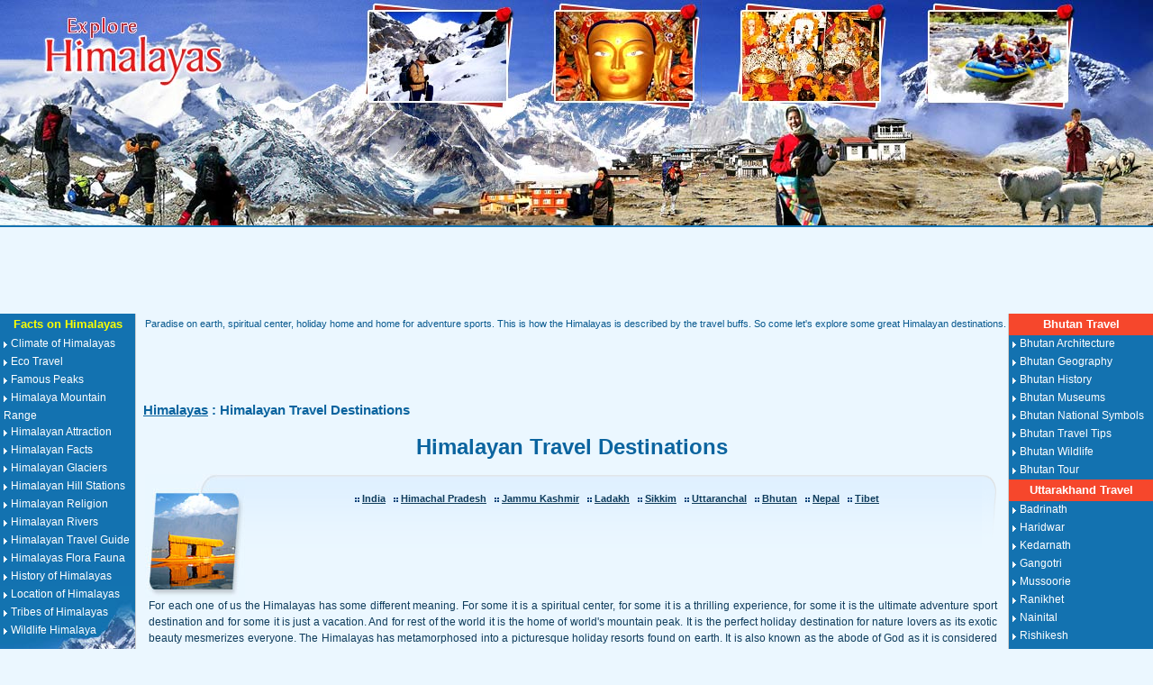

--- FILE ---
content_type: text/html
request_url: http://www.himalaya2000.com/himalayan-destination/index.html
body_size: 30172
content:
<!DOCTYPE HTML PUBLIC "-//SoftQuad//DTD HoTMetaL PRO 4.0::19971010::extensions to HTML 4.0//EN"
"hmpro4.dtd">

<html>
<head>
<title>Himalayan Destinations - Where are the Himalayas - Himalayan Travel
    Destinations - Tourist Places in Himalayas - Trip to Himalaya Mountains</title>
<meta name="Keywords" content="Himalayan Destinations - Where are the Himalayas - Himalayan Travel Destinations - Tourist Places in Himalayas - Trip to Himalaya Mountains">
<meta name="Description" content="Himalayan Destinations - Where are the Himalayas - Himalayan Travel Destinations - Tourist Places in Himalayas - Trip to Himalaya Mountains">
<link href="/global.css" rel="STYLESHEET" type="text/css">
<script language="Javascript" src="/script.js"></script>
</head>
<body>

<table border="0" align="center" cellpadding="0" cellspacing="0" class="tbl-resu">
	<tr><td valign="top" background="/gifs/explore-himalayas-bg2.jpg" title="Explore Himalayas"><img src="/gifs/explore-himalayas.jpg" alt="Explore Himalayas" width="257" height="250" border="0" usemap="#Map" /><img src="/gifs/adventure-tour-himalaya.jpg" alt="Adventure Tour" width="314" height="250" /><img src="/gifs/himalaya-buddhism-tour.jpg" alt="Buddhism Tour" width="207" height="250" /></td></tr>
	<tr><td height="2" valign="top" bgcolor="#1372b0"></td></tr>
</table>
<map name="Map" id="Map">
	<area shape="rect" coords="43,13,249,89" href="/index.html" alt="Explore Himalayas" />
</map>
<table border="0" cellpadding="0" cellspacing="0" align="center" class="tbl-resu">
	<tr><td height="96" align="center">
		<script type="text/javascript"><!--
		google_ad_client = "ca-pub-4369775219277797";
		/* bol-728-top-red */
		google_ad_slot = "3084062709";
		google_ad_width = 728;
		google_ad_height = 90;
		//-->
		</script>
		<script type="text/javascript" src="http://pagead2.googlesyndication.com/pagead/show_ads.js"></script></td></tr>
</table>
    
    <TABLE CELLSPACING="0" CELLPADDING="0" ALIGN="center" BORDER="0" class="tbl-resu">
      
      <TR>
        <TD VALIGN="TOP" CLASS="lenav-bg">

    <TABLE BORDER="0" CELLPADDING="0" CELLSPACING="0" HSPACE="0" 
    VSPACE="0">
      <TR>
        <TD VALIGN="top" COLSPAN="2"> <DIV CLASS="lnav"><A HREF="/himalayan-facts/index.html">Facts on
          Himalayas</A></DIV>
        <DIV CLASS="llnks"><IMG SRC="/gifs/blt.gif" WIDTH="8" HEIGHT="20" BORDER="0" ALIGN="ABSMIDDLE"><A HREF="/himalayan-facts/climate-of-himalayas.html">Climate of Himalayas</A><BR>
        <IMG SRC="/gifs/blt.gif" WIDTH="8" HEIGHT="20" BORDER="0" ALIGN="ABSMIDDLE"><A HREF="/himalayan-facts/eco-travel.html">Eco
          Travel</A><BR>
        <IMG SRC="/gifs/blt.gif" WIDTH="8" HEIGHT="20" BORDER="0" ALIGN="ABSMIDDLE"><A HREF="/himalayan-facts/famous-peaks.html">Famous
          Peaks</A><BR>
        <IMG SRC="/gifs/blt.gif" WIDTH="8" HEIGHT="20" BORDER="0" ALIGN="ABSMIDDLE"><A HREF="/himalayan-facts/himalaya-mountain-range.html">Himalaya Mountain Range</A><BR>
        <IMG SRC="/gifs/blt.gif" WIDTH="8" HEIGHT="20" BORDER="0" ALIGN="ABSMIDDLE"><A HREF="/himalayan-facts/himalayan-attraction.html">Himalayan Attraction</A><BR>
        <IMG SRC="/gifs/blt.gif" WIDTH="8" HEIGHT="20" BORDER="0" ALIGN="ABSMIDDLE"><A HREF="/himalayan-facts/himalayan-facts.html">Himalayan Facts</A><BR>
        <IMG SRC="/gifs/blt.gif" WIDTH="8" HEIGHT="20" BORDER="0" ALIGN="ABSMIDDLE"><A HREF="/himalayan-facts/himalayan-glaciers.html">Himalayan Glaciers</A><BR>
        <IMG SRC="/gifs/blt.gif" WIDTH="8" HEIGHT="20" BORDER="0" ALIGN="ABSMIDDLE"><A HREF="/himalayan-facts/himalayan-hill-stations.html">Himalayan Hill Stations</A><BR>
        <IMG SRC="/gifs/blt.gif" WIDTH="8" HEIGHT="20" BORDER="0" ALIGN="ABSMIDDLE"><A HREF="/himalayan-facts/himalayan-religion.html">Himalayan Religion</A><BR>
        <IMG SRC="/gifs/blt.gif" WIDTH="8" HEIGHT="20" BORDER="0" ALIGN="ABSMIDDLE"><A HREF="/himalayan-facts/himalayan-rivers.html">Himalayan Rivers</A><BR>
        <IMG SRC="/gifs/blt.gif" WIDTH="8" HEIGHT="20" BORDER="0" ALIGN="ABSMIDDLE"><A HREF="/himalayan-facts/himalayan-travel-guide.html">Himalayan Travel Guide</A><BR>
        <IMG SRC="/gifs/blt.gif" WIDTH="8" HEIGHT="20" BORDER="0" ALIGN="ABSMIDDLE"><A HREF="/himalayan-facts/himalayas-flora-fauna.html">Himalayas Flora Fauna</A><BR>
        <IMG SRC="/gifs/blt.gif" WIDTH="8" HEIGHT="20" BORDER="0" ALIGN="ABSMIDDLE"><A HREF="/himalayan-facts/history-of-himalayas.html">History of Himalayas</A></DIV>
        <TABLE WIDTH="150" BORDER="0" VSPACE="0" HEIGHT="168" HSPACE="0" CELLPADDING="0" CELLSPACING="0" BACKGROUND="/gifs/bg-mountains.jpg">
          <TR>
            <TD VALIGN="TOP">
            <DIV CLASS="llnks"><IMG SRC="/gifs/blt.gif" WIDTH="8" HEIGHT="20" BORDER="0" ALIGN="ABSMIDDLE"><A HREF="/himalayan-facts/location-of-himalayas.html">Location of Himalayas</A><BR>
            <IMG SRC="/gifs/blt.gif" WIDTH="8" HEIGHT="20" BORDER="0" ALIGN="ABSMIDDLE"><A HREF="/himalayan-facts/tribes-of-himalayas.html">Tribes of Himalayas</A><BR>
            <IMG SRC="/gifs/blt.gif" WIDTH="8" HEIGHT="20" BORDER="0" ALIGN="ABSMIDDLE"><A HREF="/himalayan-facts/wildlife-himalaya.html">Wildlife Himalaya</A></DIV></TD>
          </TR>
        </TABLE>
        <DIV><IMG SRC="/gifs/1pix.gif" WIDTH="1" HEIGHT="8" BORDER="0"></DIV> <DIV CLASS="lnav"><A HREF="/himalayan-pilgrimage/">Himalayan
          Pilgrimage</A></DIV>
        <DIV CLASS="llnks"><IMG SRC="/gifs/blt.gif" WIDTH="8" HEIGHT="20" BORDER="0" ALIGN="ABSMIDDLE"><A HREF="/himalayan-pilgrimage/amarnath-yatra/index.html">Amarnath Yatra</A><BR>
        <IMG SRC="/gifs/blt.gif" WIDTH="8" HEIGHT="20" BORDER="0" ALIGN="ABSMIDDLE"><A HREF="/himalayan-pilgrimage/char-dham/index.html">Char Dham</A><BR>
        <IMG SRC="/gifs/blt.gif" WIDTH="8" HEIGHT="20" BORDER="0" ALIGN="ABSMIDDLE"><A HREF="/himalayan-pilgrimage/dharamshala/index.html">Dharamshala</A><BR>
        <IMG SRC="/gifs/blt.gif" WIDTH="8" HEIGHT="20" BORDER="0" ALIGN="ABSMIDDLE"><A HREF="/himalayan-pilgrimage/kailash-mansarovar/index.html">Kailash Mansarovar</A> <BR>
        <IMG SRC="/gifs/blt.gif" WIDTH="8" HEIGHT="20" BORDER="0" ALIGN="ABSMIDDLE"><A HREF="/himalayan-pilgrimage/ladakh/index.html">Ladakh</A><BR>
        <IMG SRC="/gifs/blt.gif" WIDTH="8" HEIGHT="20" BORDER="0" ALIGN="ABSMIDDLE"><A HREF="/himalayan-pilgrimage/rishikesh/index.html">Rishikesh</A><BR>
        <IMG SRC="/gifs/blt.gif" WIDTH="8" HEIGHT="20" BORDER="0" ALIGN="ABSMIDDLE"><A HREF="/himalayan-pilgrimage/tibet/index.html">Tibet</A><BR>
        <IMG SRC="/gifs/blt.gif" WIDTH="8" HEIGHT="20" BORDER="0" ALIGN="ABSMIDDLE"><A HREF="/himalayan-pilgrimage/vaishni-devi-yatra/index.html">Vaishno Devi Yatra</A><BR>
        <IMG SRC="/gifs/blt.gif" WIDTH="8" HEIGHT="20" BORDER="0" ALIGN="ABSMIDDLE"><A HREF="/himalayan-pilgrimage/bhutan.html">Bhutan</A><BR>
        <IMG SRC="/gifs/blt.gif" WIDTH="8" HEIGHT="20" BORDER="0" ALIGN="ABSMIDDLE"><A HREF="/himalayan-pilgrimage/gangtok.html">Gangtok</A><BR>
        <IMG SRC="/gifs/blt.gif" WIDTH="8" HEIGHT="20" BORDER="0" ALIGN="ABSMIDDLE"><A HREF="/himalayan-pilgrimage/kathmandu.html">Kathmandu</A></DIV>
        <TABLE WIDTH="150" BORDER="0" VSPACE="0" HSPACE="0" CELLPADDING="0" CELLSPACING="0" HEIGHT="157" BACKGROUND="/gifs/bg-haridwar.jpg">
          <TR>
            <TD VALIGN="TOP">
            <DIV CLASS="llnks"><IMG SRC="/gifs/blt.gif" WIDTH="8" HEIGHT="20" BORDER="0" ALIGN="ABSMIDDLE"><A HREF="/himalayan-pilgrimage/kullu.html">Kullu</A><BR>
            <IMG SRC="/gifs/blt.gif" WIDTH="8" HEIGHT="20" BORDER="0" ALIGN="ABSMIDDLE"><A HREF="/himalayan-pilgrimage/lahaul.html">Lahaul</A><BR>
            <IMG SRC="/gifs/blt.gif" WIDTH="8" HEIGHT="20" BORDER="0" ALIGN="ABSMIDDLE"><A HREF="/himalayan-pilgrimage/sarahan.html">Sarahan</A></DIV></TD>
          </TR>
        </TABLE>
        <DIV><IMG SRC="/gifs/1pix.gif" WIDTH="1" HEIGHT="8" BORDER="0"></DIV>
        <DIV CLASS="lnav"><A HREF="/himalayan-adventure/index.html">Adventure in Himalayas</A></DIV>
        <DIV CLASS="llnks"><IMG SRC="/gifs/blt.gif" WIDTH="8" HEIGHT="20" BORDER="0" ALIGN="ABSMIDDLE"><A HREF="/himalayan-adventure/biking-cycling/index.html">Biking</A><BR>
        <IMG SRC="/gifs/blt.gif" WIDTH="8" HEIGHT="20" BORDER="0" ALIGN="ABSMIDDLE"><A HREF="/himalayan-adventure/himalayan-camp/index.html">Camping</A><BR>
        <IMG SRC="/gifs/blt.gif" WIDTH="8" HEIGHT="20" BORDER="0" ALIGN="ABSMIDDLE"><A HREF="/himalayan-adventure/himalayan-jeep-safari/index.html">Jeep Safari</A><BR>
        <IMG SRC="/gifs/blt.gif" WIDTH="8" HEIGHT="20" BORDER="0" ALIGN="ABSMIDDLE"><A HREF="/himalayan-adventure/himalayan-jungle-safari/index.html">Jungle Safari</A><BR>
        <IMG SRC="/gifs/blt.gif" WIDTH="8" HEIGHT="20" BORDER="0" ALIGN="ABSMIDDLE"><A HREF="/himalayan-adventure/himalayan-river-rafting/index.html">River Rafting</A><BR>
        <IMG SRC="/gifs/blt.gif" WIDTH="8" HEIGHT="20" BORDER="0" ALIGN="ABSMIDDLE"><A HREF="/himalayan-adventure/himalayan-rock-climbing/index.html">Rock Climbing</A><BR>
        <IMG SRC="/gifs/blt.gif" WIDTH="8" HEIGHT="20" BORDER="0" ALIGN="ABSMIDDLE"><A HREF="/himalayan-adventure/himalayan-trekking/index.html">Trekking</A></DIV>
        <TABLE WIDTH="150" BORDER="0" VSPACE="0" HSPACE="0" CELLPADDING="0" CELLSPACING="0" BACKGROUND="/gifs/adv-bg.jpg" HEIGHT="190">
          <TR>
            <TD VALIGN="TOP">
            <DIV CLASS="llnks"><IMG SRC="/gifs/blt.gif" WIDTH="8" HEIGHT="20" BORDER="0" ALIGN="ABSMIDDLE"><A HREF="/himalayan-adventure/himalayan-wildlife/index.html">Wildlife</A><BR>
            <IMG SRC="/gifs/blt.gif" WIDTH="8" HEIGHT="20" BORDER="0" ALIGN="ABSMIDDLE"><A HREF="/himalayan-adventure/motorbike-safari/index.html">Motorbike Safari</A><BR>
            <IMG SRC="/gifs/blt.gif" WIDTH="8" HEIGHT="20" BORDER="0" ALIGN="ABSMIDDLE"><A HREF="/himalayan-adventure/mountaineering-in-himalayas/index.html">Mountaineering</A></DIV></TD>
          </TR>
        </TABLE>
        <DIV><IMG SRC="/gifs/1pix.gif" WIDTH="1" HEIGHT="8" BORDER="0"></DIV>
        <TABLE WIDTH="150" BORDER="0" VSPACE="0" HSPACE="0" CELLPADDING="0" CELLSPACING="0" HEIGHT="296" BACKGROUND="/gifs/bg-kashmir.jpg">
          <TR>
            <TD VALIGN="TOP">
            <DIV CLASS="lnav"><A HREF="/himalayan-destination/index.html">Himalayan Destination</A></DIV>
            <DIV CLASS="llnks"><IMG SRC="/gifs/blt.gif" WIDTH="8" HEIGHT="20" BORDER="0" ALIGN="ABSMIDDLE"><A HREF="/himalayan-destination/india/index.html">India</A><BR>
            &nbsp;<IMG SRC="/gifs/blt.gif" WIDTH="8" HEIGHT="20" BORDER="0" ALIGN="ABSMIDDLE"><A HREF="/himalayan-destination/india/himachal-pradesh.html">Himachal Pradesh</A><BR>
            &nbsp;<IMG SRC="/gifs/blt.gif" WIDTH="8" HEIGHT="20" BORDER="0" ALIGN="ABSMIDDLE"><A HREF="/himalayan-destination/india/jammu-kashmir.html">Jammu Kashmir</A><BR>
            &nbsp;<IMG SRC="/gifs/blt.gif" WIDTH="8" HEIGHT="20" BORDER="0" ALIGN="ABSMIDDLE"><A HREF="/himalayan-destination/india/ladakh.html">Ladakh</A><BR>
            &nbsp;<IMG SRC="/gifs/blt.gif" WIDTH="8" HEIGHT="20" BORDER="0" ALIGN="ABSMIDDLE"><A HREF="/himalayan-destination/india/sikkim.html">Sikkim</A><BR>
            &nbsp;<IMG SRC="/gifs/blt.gif" WIDTH="8" HEIGHT="20" BORDER="0" ALIGN="ABSMIDDLE"><A HREF="/himalayan-destination/india/uttaranchal.html">Uttaranchal</A></DIV>
            <TABLE WIDTH="100%" BORDER="0" VSPACE="0" HSPACE="0" CELLPADDING="0" CELLSPACING="0" ALIGN="CENTER">
              <TR>
                <TD HEIGHT="10"></TD>
              </TR>
            </TABLE>
            <DIV CLASS="llnks"><IMG SRC="/gifs/blt.gif" WIDTH="8" HEIGHT="20" BORDER="0" ALIGN="ABSMIDDLE"><A HREF="/bhutan/index.html">Bhutan</A><BR>
            <IMG SRC="/gifs/blt.gif" WIDTH="8" HEIGHT="20" BORDER="0" ALIGN="ABSMIDDLE"><A HREF="/nepal/index.html">Nepal</A><BR>
            <IMG SRC="/gifs/blt.gif" WIDTH="8" HEIGHT="20" BORDER="0" ALIGN="ABSMIDDLE"><A HREF="/tibet/index.html">Tibet</A></DIV></TD>
          </TR>
        </TABLE></TD>
      </TR>
</TABLE>

        
        </TD>
        <TD VALIGN="TOP">
        <TABLE WIDTH="100%" BORDER="0" VSPACE="0" HSPACE="0" CELLPADDING="0" CELLSPACING="0" ALIGN="CENTER" BACKGROUND="../tibet/index.html">
          <TR>
            <TD VALIGN="TOP" HEIGHT="60">
            <DIV CLASS="txttp" ALIGN="CENTER">Paradise on earth, spiritual
            center, holiday home and home for adventure sports. This is how the
            Himalayas is described by the travel buffs. So come let's explore
            some great Himalayan destinations. </DIV></TD>
          </TR>
        </TABLE>

<br>

        
         <BR>
        <DIV CLASS="tpnav">

<!--topnav-->
        
        <A HREF="/index.html">Himalayas</A>

<!--topnavend-->
        
         : Himalayan Travel Destinations</DIV>
        
        <H1>Himalayan Travel Destinations</H1>
        
        <TABLE WIDTH="98%" BORDER="0" VSPACE="0" HSPACE="0" CELLPADDING="0" CELLSPACING="0" ALIGN="CENTER" BACKGROUND="/gifs/bg-destination.gif">
          <TR>
            <TD WIDTH="111"><IMG SRC="/gifs/kashmir-houseboats.jpg" ALT="Kashmir Houseboats" WIDTH="111" HEIGHT="137" BORDER="0"></TD>
            <TD VALIGN="TOP"><BR>
            <DIV CLASS="pgnav"><IMG SRC="/gifs/blt2.gif" WIDTH="8" HEIGHT="20" BORDER="0" ALIGN="ABSMIDDLE"><B><A HREF="/himalayan-destination/india/index.html">India</A></B>
            &nbsp; <IMG SRC="/gifs/blt2.gif" WIDTH="8" HEIGHT="20" BORDER="0" ALIGN="ABSMIDDLE"><B><A HREF="/himalayan-destination/india/himachal-pradesh.html">Himachal
              Pradesh</A></B> &nbsp; <IMG SRC="/gifs/blt2.gif" WIDTH="8" HEIGHT="20" BORDER="0" ALIGN="ABSMIDDLE"><B><A HREF="/himalayan-destination/india/jammu-kashmir.html">Jammu
              Kashmir</A></B> &nbsp; <IMG SRC="/gifs/blt2.gif" WIDTH="8" HEIGHT="20" BORDER="0" ALIGN="ABSMIDDLE"><B><A HREF="/himalayan-destination/india/ladakh.html">Ladakh</A></B>
            &nbsp; <IMG SRC="/gifs/blt2.gif" WIDTH="8" HEIGHT="20" BORDER="0" ALIGN="ABSMIDDLE"><B><A HREF="/himalayan-destination/india/sikkim.html">Sikkim</A></B>
            &nbsp; <IMG SRC="/gifs/blt2.gif" WIDTH="8" HEIGHT="20" BORDER="0" ALIGN="ABSMIDDLE"><B><A HREF="/himalayan-destination/india/uttaranchal.html">Uttaranchal</A></B>
            &nbsp; <IMG SRC="/gifs/blt2.gif" WIDTH="8" HEIGHT="20" BORDER="0" ALIGN="ABSMIDDLE"><B><A HREF="/bhutan/index.html">Bhutan</A></B>
            &nbsp; <IMG SRC="/gifs/blt2.gif" WIDTH="8" HEIGHT="20" BORDER="0" ALIGN="ABSMIDDLE"><B><A HREF="/nepal/index.html">Nepal</A></B>
            &nbsp; <IMG SRC="/gifs/blt2.gif" WIDTH="8" HEIGHT="20" BORDER="0" ALIGN="ABSMIDDLE"><B><A HREF="/tibet/index.html">Tibet</A></B></DIV><BR>
            </TD>
            <TD WIDTH="19"><IMG SRC="/gifs/rht-destinations.gif" WIDTH="19" HEIGHT="137" BORDER="0"></TD>
          </TR>
        </TABLE>
        <DIV CLASS="text">For each one of us the Himalayas has some different
        meaning. For some it is a spiritual center, for some it is a thrilling
        experience, for some it is the ultimate adventure sport destination and
        for some it is just a vacation. And for rest of the world it is the home
        of world's mountain peak. It is the perfect holiday destination for
        nature lovers as its exotic beauty mesmerizes everyone. The Himalayas
        has metamorphosed into a picturesque holiday resorts found on earth. It
        is also known as the abode of God as it is considered sacred among the
        people of different religions. For the pilgrims the Himalayas are most
        sacred and revered mountain ranges in the world. In Hindu religion it is
        considered as the abode of Lord Shiva.<BR>
         <BR>
         With its isolated valleys and high ranges the Himalayas has several
        different styles of temple architecture. From carved stone shikharas, to
        pagoda style shrines to Buddhist Gompas and Sikh Gurudwaras. There are
        options to visit the Char Dhams, which include Kedarnath, Badrinath,
        Yamunotri, and Gangotri, Kailash Mansarovar and the Holy Mountain in
        Tibet. The Monasteries in the Trans-Himalayan regions is the sacred
        place for the Buddhists. The varied topography of the Himalayan region
        makes it one of the best places to visit on earth.<BR>
         <BR>
         Some of the famous travel destinations of the Himalayan region are</DIV><BR>
        <UL>
          <LI><B>India</B></LI>
          <LI><B>Jammu &amp; Kashmir</B></LI>
          <LI><B>Himachal Pradesh</B></LI>
          <LI><B>Uttaranchal</B></LI>
          <LI><B>Sikkim</B></LI>
          <LI><B>Ladakh</B></LI>
          <LI><B>Bhutan</B></LI>
          <LI><B>Nepal</B> </LI>
          <LI><B>Tibet</B></LI>
        </UL>
        <DIV CLASS="text">Each of the destinations has it's own charm and
        beauty. It is unique in its own way. So come lets explore the
        magnificent and unparallel beauty of the Himalayan destinations.</DIV>
<br>
<br>
<br>




<SCRIPT SRC="/query/reservation_form.js"></SCRIPT>
<SCRIPT SRC="/query/DatePicker/jsOpener.js"></SCRIPT>
<LINK HREF="/query/form.css" REL="STYLESHEET" TYPE="text/css">
 <br>
  <br>

<FORM name="f1" ACTION="/query/send-mail.php" METHOD="post" onSubmit="return check();">
<INPUT TYPE="HIDDEN" NAME="tourname" VALUE="Himalaya Tour">
<INPUT TYPE="HIDDEN" NAME="country" VALUE="India">
<TABLE BORDER="0" ALIGN="CENTER" WIDTH="95%" CLASS="form">
  <TR>
	<TD COLSPAN="2" CLASS="main_title">
	  <DIV CLASS="tv" align="center">Request a Quote for Himalaya Tour</DIV>
	  <BR>
	   <DIV CLASS="ph-fax" align="right">(<FONT COLOR="red">*</FONT> represents compulsory fields)</DIV>
<TABLE WIDTH="100%" BORDER="0" align="center">
  <TR>
    <TD BGCOLOR="#F8F8F8">
        <TABLE BORDER="0" ALIGN="CENTER" WIDTH="100%" CLASS="form" BGCOLOR="#ffffff" CELLSPACING="5">
          <TR><TD CLASS="m1">Hotel Category:<FONT COLOR="red">*</FONT></TD>
				 	<TD><select name="category" id="category" style="width:200px;" class="input">
		          <option value="">Select Category</option>
		          <option value="3 Star">3 Star</option><option value="4 Star">4 Star</option><option value="5 Star">5 Star</option><option value="Budget">Budget</option><option value="Havelis">Havelis</option><option value="Heritage">Heritage</option><option value="Home Stays">Home Stays</option><option value="Resorts">Resorts</option><option value="Tree Houses">Tree Houses</option>        		
				 	</select></TD></TR>
			<TR><TD CLASS="m1">Approximate Budget:</TD>
				 	<TD><input type="text" name="budget" id="budget" class="input" maxlength=10></TD></TR><TR>
		   <TD WIDTH="28%" CLASS="m1">Start Date:<FONT COLOR="red">*</FONT></TD>
            <TD CLASS="subhead">
              <table class="smallgray" cellpadding="0" cellspacing="0">
						<tr>
						  <td>
							<input type="text" name="arrival_date" readonly size="12" onClick="winOpen('arrival_date','','image1')" CLASS="input cal_icon" style="cursor:hand;">
						  </TD>
						  <td width="2%"></td>
						  <td valign="bottom"><a onClick="winOpen('arrival_date','','image1')" CLASS="cal_icon"><img id="image1" SRC="/query/DatePicker/calender_img.gif" BORDER="0"></a></td>
							<td width="20"></td>
						  <TD CLASS="m1">End Date:<FONT COLOR="red">*</FONT></TD>
							<td width="20"></td>
					<TD CLASS="subhead"><input type="text" name="depart_date" readonly size="12" onClick="winOpen('depart_date','','image2')" CLASS="input cal_icon" style="cursor:hand;"></TD>
							<td width="2%"></td>
							<td valign="bottom"><a onClick="winOpen('depart_date','','image2')" CLASS="cal_icon"><img id="image2" SRC="/query/DatePicker/calender_img.gif" BORDER="0"></a></td>
						</tr>
					</table></TD>
          </TR>
          <TR>
            <TD CLASS="m1">No. of Persons:</TD>
            <TD CLASS="sub1">Adults:&nbsp;
                <INPUT MAXLENGTH="3" NAME="No_of_Adults" SIZE="3" CLASS="chk">
  &nbsp;&nbsp;&nbsp;&nbsp;&nbsp;&nbsp;&nbsp;&nbsp;&nbsp;&nbsp;&nbsp;&nbsp;&nbsp;&nbsp;&nbsp;&nbsp;&nbsp;Children:&nbsp;
                <INPUT MAXLENGTH="3" NAME="No_of_Children" SIZE="3" CLASS="chk"></TD>
          </TR>
          <TR>
            <TD CLASS="m1">Rooms Required:</TD>
            <TD CLASS="sub1">Single: &nbsp;
                <INPUT MAXLENGTH="2" NAME="Room_Single" SIZE="2" CLASS="chk">
  &nbsp;&nbsp;&nbsp;Double:&nbsp;
                <INPUT MAXLENGTH="2" NAME="Room_Double" SIZE="2" CLASS="chk">
  &nbsp;&nbsp;&nbsp;Triple:&nbsp;
                <INPUT MAXLENGTH="2" NAME="Room_Triple" SIZE="2" CLASS="chk"></TD>
          </TR>
          <TR><TD CLASS="m1">Cities/Destinations you would like to travel:</TD>
				 	<TD><textarea name="city_req" cols="50" rows="3" wrap="physical" class="input"></textarea></TD></TR><TR>
            <TD CLASS="m1">Any Preferences:</TD>
            <TD><TEXTAREA COLS="50" NAME="description" ROWS="3" WRAP="PHYSICAL" class="tx-fld"></TEXTAREA></TD>
          </TR>
          <TR>
            <TD COLSPAN="2" CLASS="contact" ALIGN="LEFT">              Contact Information:</TD>
          </TR>
          <TR>
            <TD CLASS="m1">Your Name:<FONT COLOR="red">*</FONT></TD>
            <TD><INPUT MAXLENGTH="48" NAME="name" SIZE="32" CLASS="tx-fld"></TD>
          </TR>
          <TR>
            <TD CLASS="m1">Your E-Mail:<FONT COLOR="red">*</FONT></TD>
            <TD><INPUT MAXLENGTH="48" NAME="email" SIZE="32" CLASS="tx-fld"></TD>
          </TR>
          <TR>
            <TD class="m1">Nationality</TD>
            <TD><input type="radio" name="nationality" value="Indian Resident">
                <SPAN CLASS="sb">Indian Resident</span>
                <input type="radio" name="nationality" value="Non Indian Resident">
                <SPAN CLASS="sb">Non Indian Resident</span></TD>
          </TR>
          <TR>
            <TD CLASS="m1">Phone: </TD>
            <TD><INPUT MAXLENGTH="48" NAME="phone" SIZE="32" CLASS="tx-fld">
                <SPAN CLASS="ph-fax">Include Country/Area Code</SPAN></TD>
          </TR>
          <TR>
            <TD CLASS="m1">Fax:</TD>
            <TD><INPUT MAXLENGTH="48" NAME="S_fax" SIZE="32" CLASS="tx-fld">
                <SPAN CLASS="ph-fax">Include Country/Area Code</SPAN></TD>
          </TR>
          <TR>
            <TD CLASS="m1">Street Address: </TD>
            <TD><INPUT NAME="S_streetaddress" SIZE="32" CLASS="tx-fld"></TD>
          </TR>
          <TR>
            <TD CLASS="m1">City: </TD>
            <TD><INPUT MAXLENGTH="48" NAME="S_city" SIZE="32" CLASS="tx-fld"></TD>
          </TR>
          <TR>
            <TD CLASS="m1">State:</TD>
            <TD><INPUT MAXLENGTH="48" NAME="S_state" SIZE="32" CLASS="tx-fld"></TD>
          </TR>
          <TR>
            <TD CLASS="m1">Zip/Postal Code:</TD>
            <TD><INPUT MAXLENGTH="12" NAME="S_pin" SIZE="15" CLASS="tx-fld"></TD>
          </TR>
          <TR>
            <TD CLASS="m1">Country:<FONT COLOR="red">*</FONT></TD>
            <TD><input type="text" name="country" class="tx-fld" maxlength="40" size="32">
            </TD>
          </TR>
          <TR>
            <TD></TD>
            <TD><div class="text-form"><a href="/privacy.html" target="_blank">Privacy Policy</a></div></TD>
          </TR>
          <TR>
            <TD COLSPAN="2" align="center">
                <INPUT NAME="Input" TYPE="submit" VALUE="Submit Query" CLASS="submit">
                <BR>
                <BR></TD>
          </TR>
        </TABLE></TD>
  </TR>
</TABLE></TD></TR>
  </TABLE>
</FORM>






<br>
<br>
        </TD>
        <TD VALIGN="TOP" CLASS="rinav-bg">
<table width="100%" border="0" cellspacing="0" cellpadding="0">
  <tr>
    <td bgcolor="#f6472c"><div class="lnav" align="center"><a href="/bhutan/index.html"><font color="#FFFFFF">Bhutan Travel</font></a></div></td>
  </tr>
</table>
<div class="llnks"><img src="/gifs/blt.gif" width="8" height="20" border="0" align="absmiddle" /><a href="/bhutan/architecture/index.html">Bhutan Architecture</a><br />
    <img src="/gifs/blt.gif" width="8" height="20" border="0" align="absmiddle" /><a href="/bhutan/geography/index.html">Bhutan Geography</a><br />
    <img src="/gifs/blt.gif" width="8" height="20" border="0" align="absmiddle" /><a href="/bhutan/history/index.html">Bhutan History</a><br />
    <img src="/gifs/blt.gif" width="8" height="20" border="0" align="absmiddle" /><a href="/bhutan/museums/index.html">Bhutan Museums</a><br />
    <img src="/gifs/blt.gif" width="8" height="20" border="0" align="absmiddle" /><a href="/bhutan/national-symbols/index.html">Bhutan National Symbols</a><br />
    <img src="/gifs/blt.gif" width="8" height="20" border="0" align="absmiddle" /><a href="/bhutan/travel-tips/index.html">Bhutan Travel Tips</a><br />
    <img src="/gifs/blt.gif" width="8" height="20" border="0" align="absmiddle" /><a href="/bhutan/wildlife-sanctuaries/index.html">Bhutan Wildlife</a><br />
<img src="/gifs/blt.gif" width="8" height="20" border="0" align="absmiddle" /><a href="/bhutan-tour/index.html">Bhutan Tour</a></div>
<table width="100%" border="0" cellspacing="0" cellpadding="0">
  <tr>
    <td bgcolor="#f6472c"><div class="lnav" align="center"><a href="/uttarakhand/index.html"><font color="#FFFFFF">Uttarakhand Travel</font></a></div></td>
  </tr>
</table>
<div class="llnks"><img src="/gifs/blt.gif" width="8" height="20" border="0" align="absmiddle" /><a href="/uttarakhand/badrinath/index.html">Badrinath</a><br />
  <img src="/gifs/blt.gif" width="8" height="20" border="0" align="absmiddle" /><a href="/uttarakhand/haridwar/index.html">Haridwar</a><br />
  <img src="/gifs/blt.gif" width="8" height="20" border="0" align="absmiddle" /><a href="/uttarakhand/kedarnath/index.html">Kedarnath</a><br />
  <img src="/gifs/blt.gif" width="8" height="20" border="0" align="absmiddle" /><a href="/uttarakhand/gangotri/index.html">Gangotri</a><br />
  <img src="/gifs/blt.gif" width="8" height="20" border="0" align="absmiddle" /><a href="/uttarakhand/mussoorie/index.html">Mussoorie</a><br />
  <img src="/gifs/blt.gif" width="8" height="20" border="0" align="absmiddle" /><a href="/uttarakhand/ranikhet/index.html">Ranikhet</a><br />
  <img src="/gifs/blt.gif" width="8" height="20" border="0" align="absmiddle" /><a href="/uttarakhand/nainital/index.html">Nainital</a><br />
  <img src="/gifs/blt.gif" width="8" height="20" border="0" align="absmiddle" /><a href="/uttarakhand/rishikesh/index.html">Rishikesh</a><br />
  <img src="/gifs/blt.gif" width="8" height="20" border="0" align="absmiddle" /><a href="/uttarakhand/auli/index.html">Auli</a><br />
  <img src="/gifs/blt.gif" width="8" height="20" border="0" align="absmiddle" /><a href="/uttarakhand/chakrata/index.html">Chakrata</a><br />
    <img src="/gifs/blt.gif" width="8" height="20" border="0" align="absmiddle" /><a href="/uttarakhand/corbett/index.html">Corbett</a><br />
    <img src="/gifs/blt.gif" width="8" height="20" border="0" align="absmiddle" /><a href="/uttarakhand/binsar/index.html">Binsar</a><br />
    <img src="/gifs/blt.gif" width="8" height="20" border="0" align="absmiddle" /><a href="/uttarakhand/almora/index.html">Almora</a><br />
    <img src="/gifs/blt.gif" width="8" height="20" border="0" align="absmiddle" /><a href="/uttarakhand/kalsi/index.html">Kalsi</a><br />
    <img src="/gifs/blt.gif" width="8" height="20" border="0" align="absmiddle" /><a href="/uttarakhand/mukteshwar/index.html">Mukteshwar</a><br />
<img src="/gifs/blt.gif" width="8" height="20" border="0" align="absmiddle" /><a href="/uttarakhand/chamoli/index.html">Chamoli</a><br />
<img src="/gifs/blt.gif" width="8" height="20" border="0" align="absmiddle" /><a href="/uttarakhand/pithoragarh/index.html">Pithoragarh</a><br />
<img src="/gifs/blt.gif" width="8" height="20" border="0" align="absmiddle" /><a href="/uttarakhand/pauri/index.html">Pauri</a><br />
<img src="/gifs/blt.gif" width="8" height="20" border="0" align="absmiddle" /><a href="/uttarakhand/kausani/index.html">Kausani</a><br />
<img src="/gifs/blt.gif" width="8" height="20" border="0" align="absmiddle" /><a href="/uttarakhand/lansdowne/index.html">Lansdowne</a><br />
<img src="/gifs/blt.gif" width="8" height="20" border="0" align="absmiddle" /><a href="/uttarakhand/travel-tips/index.html">Travel Tips</a><br />
<img src="/gifs/blt.gif" width="8" height="20" border="0" align="absmiddle" /><a href="/uttarakhand/fairs/index.html">Uttarakhand Fairs</a><br />
<img src="/gifs/blt.gif" width="8" height="20" border="0" align="absmiddle" /><a href="/uttarakhand/festivals/index.html">Uttarakhand Festivals</a><br />
<img src="/gifs/blt.gif" width="8" height="20" border="0" align="absmiddle" /><a href="/uttarakhand/pilgrimage/index.html">Uttarakhand Pilgrimage</a><br />
<img src="/gifs/blt.gif" width="8" height="20" border="0" align="absmiddle" /><a href="/uttarakhand/dances/index.html">Uttarakhand Dances</a><br />
<img src="/gifs/blt.gif" width="8" height="20" border="0" align="absmiddle" /><a href="/uttarakhand/lakes/index.html">Uttarakhand Lakes</a><br />
<img src="/gifs/blt.gif" width="8" height="20" border="0" align="absmiddle" /><a href="/uttarakhand/wildlife/index.html">Uttarakhand Wildlife</a></div>
<br>
<br>


        
        </TD>
      </TR>
    </TABLE>

<table border="0" cellpadding="0" cellspacing="0" align="center" class="tbl-resu">
	<tr><td height="96" align="center">
		<script type="text/javascript"><!--
		google_ad_client = "ca-pub-4369775219277797";
		/* bol-728-top-red */
		google_ad_slot = "3084062709";
		google_ad_width = 728;
		google_ad_height = 90;
		//-->
		</script>
		<script type="text/javascript" src="http://pagead2.googlesyndication.com/pagead/show_ads.js"></script></td></tr>
</table>
<table width="100%" border="0" hspace="0" cellpadding="0" cellspacing="0" vspace="0" align="CENTER">
	<tr><td height="1" bgcolor="#C9E8FF"></td></tr>
	<tr><td height="30" bgcolor="#1372B0"><div align="CENTER" class="flnks">Copyright &copy; <b><a href="/index.html"><font color="#FFFFFF">Himalayas</font></a></b> | <a href="/privacy.html"><font color="#FFFFFF">Privacy Policy</font></a></div></td></tr>
</table>
    
    
</body>
</html>

--- FILE ---
content_type: text/html; charset=utf-8
request_url: https://www.google.com/recaptcha/api2/aframe
body_size: 249
content:
<!DOCTYPE HTML><html><head><meta http-equiv="content-type" content="text/html; charset=UTF-8"></head><body><script nonce="uVrpwdb_aMC4zXP9a3NeCg">/** Anti-fraud and anti-abuse applications only. See google.com/recaptcha */ try{var clients={'sodar':'https://pagead2.googlesyndication.com/pagead/sodar?'};window.addEventListener("message",function(a){try{if(a.source===window.parent){var b=JSON.parse(a.data);var c=clients[b['id']];if(c){var d=document.createElement('img');d.src=c+b['params']+'&rc='+(localStorage.getItem("rc::a")?sessionStorage.getItem("rc::b"):"");window.document.body.appendChild(d);sessionStorage.setItem("rc::e",parseInt(sessionStorage.getItem("rc::e")||0)+1);localStorage.setItem("rc::h",'1769279451267');}}}catch(b){}});window.parent.postMessage("_grecaptcha_ready", "*");}catch(b){}</script></body></html>

--- FILE ---
content_type: text/css
request_url: http://www.himalaya2000.com/global.css
body_size: 2585
content:
body {background-color:#EBF7FF; margin:0px;}

H1 {FONT-SIZE: 24px; COLOR: #0B649F; FONT-FAMILY: arial; text-align:center;}


.tbl-resu {width:100%;}


.llnks {FONT-SIZE: 12px; COLOR: #ffffff; FONT-FAMILY: arial; line-height:18px;margin-left:4px;}
.llnks A {COLOR: #ffffff; TEXT-DECORATION: none;}
.llnks A:hover {COLOR: #ffffff; TEXT-DECORATION: underline;}

.lnav {FONT-SIZE: 13px; COLOR: #FFFFC1; FONT-FAMILY: arial;font-weight:bold;text-align:center; line-height:24px;}
.lnav A {COLOR: #fcff00; TEXT-DECORATION: none;}
.lnav A:hover {COLOR:#FFFFC1; TEXT-DECORATION:underline;}

.text2 {font-size: 12px; line-height: 18px; margin-left: 24px; margin-right: 12px;font-family: arial, ms sans serif; color: #0E3C5C;TEXT-ALIGN: justify;}

.text {font-size: 12px; line-height: 18px; margin-left: 14px; margin-right: 12px;font-family: arial, ms sans serif; color: #0E3C5C;TEXT-ALIGN: justify;}
.text A { COLOR: #0E3C5C; TEXT-DECORATION: underline }
.text A:hover { COLOR: #0E3C5C; TEXT-DECORATION:underline }

ul {list-style-type:disc; FONT-SIZE: 12px; line-height:20px; COLOR:#0E3C5C; FONT-FAMILY:Arial; margin-right:10px}

.flnks{font-size: 11px; line-height: 20px; font-family:Arial; color: #ffffff;margin-left:18px; }
.flnks A {COLOR: #ffffff; TEXT-DECORATION: underline }
.flnks A:hover {COLOR: #ffffff; TEXT-DECORATION:underline }


.tpnav {FONT-WEIGHT: bold; FONT-SIZE: 15px; MARGIN-LEFT: 8px; COLOR:#0B649F; LINE-HEIGHT: 22px; FONT-FAMILY: Arial;}
.tpnav A {COLOR: #0B649F; TEXT-DECORATION: underline;}
.tpnav A:hover {COLOR: #000000; TEXT-DECORATION: none;}

.txttp {FONT-SIZE: 11px; MARGIN-LEFT: 8px; COLOR:#08598E; FONT-FAMILY: Arial,verdana;text-align:center;margin-top:5px}


.pgnav {font-size: 11px; line-height:16px; font-family:arial; color: #024D7E;margin-left:8px;text-align:center }
.pgnav A { 	COLOR: #0E3C5C; TEXT-DECORATION: underline }
.pgnav A:hover { 	COLOR: #000000; TEXT-DECORATION:none }

.hmlnks-hd {FONT-SIZE: 14px; COLOR: #ad0000; FONT-FAMILY: arial;font-weight:bold;text-align:center; margin-top:10px; margin-bottom:4px;}
.hmlnks-hd A {COLOR: #ad0000; TEXT-DECORATION: none;}
.hmlnks-hd A:hover {COLOR:#ff0000; TEXT-DECORATION:underline;}

.hmlnks {FONT-SIZE: 12px; COLOR: #0b64b1; FONT-FAMILY: arial;  margin-left:12px;margin-right:12px; margin-top:4px; margin-bottom:4px;}
.hmlnks A {	COLOR: #033d70; TEXT-DECORATION: none}
.hmlnks A:hover {COLOR: #ad0000; TEXT-DECORATION: underline}


.rinav-bg {background-color: #1372b0; border-left:1px solid #cdcdcd; width:160px;}

.lenav-bg {background-color: #1372b0; border-right:1px solid #cdcdcd; width:150px;}



--- FILE ---
content_type: text/css
request_url: http://www.himalaya2000.com/query/form.css
body_size: 2597
content:

.form {border:solid 1px #e1e1e1; background-color:#ffffff}


.m1 {FONT-SIZE: 11px; COLOR: #4e4e4e; LINE-HEIGHT: 18px; FONT-FAMILY: tahoma,arial,verdana; margin-left:12px;font-weight:bold;}

.input {BORDER-RIGHT: #666666 1px solid; BORDER-TOP: #666666 1px solid; FONT-SIZE: 10px; BORDER-LEFT: #666666 1px solid; COLOR: #000000; BORDER-BOTTOM: #666666 1px solid; FONT-FAMILY: Verdana, Arial; BACKGROUND-COLOR: #ffffff}


.sub1 {	FONT-SIZE: 11px; COLOR: #4e4e4e; LINE-HEIGHT: 16px; FONT-FAMILY: tahoma,arial,verdana; margin-left:12px; font-weight:bold;}

.chk {	BORDER: #666666 1px solid; COLOR: #000000; BACKGROUND-COLOR: #ffffff}

.tx-fld {BORDER-RIGHT: #666666 1px solid; BORDER-TOP: #666666 1px solid; FONT-SIZE: 10px; BORDER-LEFT: #666666 1px solid; COLOR: #000000; BORDER-BOTTOM: #666666 1px solid; FONT-FAMILY: Verdana, Arial; BACKGROUND-COLOR: #ffffff}


.mainhead {	FONT-SIZE: 11px; COLOR: #4e4e4e; LINE-HEIGHT: 18px; FONT-FAMILY: tahoma,arial,verdana; margin-left:12px; font-weight:bold; background-color:#f8f8f8}

.res {FONT-SIZE: 12px; COLOR: #4e4e4e; LINE-HEIGHT: 18px; FONT-FAMILY: tahoma,arial,verdana; margin-left:12px; font-weight:bold;}


.contact {FONT-SIZE: 12px; COLOR: #ad0000; LINE-HEIGHT: 18px; FONT-FAMILY: tahoma,arial,verdana; margin-left:12px; font-weight:bold;}

.txt-area {	BORDER: #666666 1px solid ;FONT-SIZE: 11px; COLOR: #000000; FONT-FAMILY: Verdana, Arial; BACKGROUND-COLOR: #ffffff}

.sb {FONT-SIZE: 11px; COLOR: #4e4e4e; LINE-HEIGHT: 14px; FONT-FAMILY: tahoma,arial,verdana; font-weight:bold; }

.submit {BORDER: #ff0000 1px solid;FONT-WEIGHT: bold; FONT-SIZE: 8pt;COLOR: #ffffff; FONT-FAMILY: Arial,verdana; BACKGROUND-COLOR: #ad0000}


.ph-fax {FONT-SIZE: 11px; COLOR: #4e4e4e; LINE-HEIGHT: 14px; FONT-FAMILY: tahoma,arial,verdana;margin-right:4px }


.topnav { FONT-SIZE: 16px; COLOR: #CC0000; FONT-WEIGHT: bold; FONT-FAMILY: arial}
.topnav A {COLOR: #008000; TEXT-DECORATION: underline;FONT-WEIGHT: bold; FONT-FAMILY: arial; }

a.link{	font-family: Verdana, Arial, Helvetica, sans-serif;	font-size: 11px;color: #000000;	text-decoration: none;}
a.link:hover {	color: #FF0000;	text-decoration: underline;}
a.link:active {	color: #000000;	text-decoration: none;}

.text-form {font-size: 12px; line-height: 18px; margin-left: 1px; margin-right: 12px;font-family: arial, ms sans serif; color: #0E3C5C;TEXT-ALIGN: justify;}
.text-form A { COLOR: #0E3C5C; TEXT-DECORATION: underline;}
.text-form A:hover { COLOR: #0E3C5C; TEXT-DECORATION:underline;}

.tv{FONT-SIZE: 18px; MARGIN-TOP: 10px; MARGIN-LEFT: 25px; COLOR: #ad0000; FONT-FAMILY: arial;font-weight:bold; }


--- FILE ---
content_type: text/javascript
request_url: http://www.himalaya2000.com/query/reservation_form.js
body_size: 5657
content:
var pop = '';
function openwin(nm,width,height) {
	var name = nm;
	if (pop && !pop.closed) {
		pop.close();
	}
	pop = eval("window.open('"+name+"','NewWIN','chrome[4],toolbar=no,left=5,top=5,width="+width+",height="+height+",directories=no,menubar=no,SCROLLBARS=yes,left=2,right=2')");
	if (!pop.opener) popUpWin.opener = self;
}


expires = new Date();
expires.setTime (expires.getTime() + 24 * 60 * 60 * 150 * 1000);

function check()
{
	var category = window.document.f1.category.value;
	var arrival_date=window.document.f1.arrival_date.value;
	var depart_date=window.document.f1.depart_date.value;
	var dd1 = arrival_date.substring(0,2)
	var mm1 = arrival_date.substring(3,5)
	var yy1 = arrival_date.substring(6,10) 

	var dd2 = depart_date.substring(0,2)
	var mm2 = depart_date.substring(3,5)
	var yy2 = depart_date.substring(6,10)

if(category.length==0)
	{
		alert("Please select category!")
		window.document.f1.category.focus();
		return false;
		}
if (window.document.f1.arrival_date.value=="")
	{
	alert("Please enter the Start Date!")
	window.document.f1.arrival_date.focus();
	return false;	
	}

	var today=getCurrentDate();
	var date=yy1+"-"+mm1+"-"+dd1;
	if(date<today)
	{
		alert("Please enter valid Start Date!");
		window.document.f1.arrival_date.focus();
		return false;
	}

	if (window.document.f1.depart_date.value=="")
	{
		alert("Please enter the End date!")
		window.document.f1.depart_date.focus();
		return false;	
	}

	if(!dateDiff(dd1, mm1, yy1, dd2, mm2, yy2))
	{
		alert("Please recheck Start and End date!");
		window.document.f1.depart_date.focus();
		return false;
	}	
	if (window.document.f1.name.value=="")
	{
		alert("Please enter your name!")
		window.document.f1.name.focus();
		return false;	
	}

	if (window.document.f1.email.value=="")
	{
		alert("Please enter your email address!")
		window.document.f1.email.focus();
		return false;	
	}
if(document.f1.email.value.indexOf(" ") >= 0)
{
	alert("Please enter your email-id without any white space character.");
	document.f1.email.focus();
	return (false);
}
if ( (document.f1.email.value.indexOf("@") == -1) || (document.f1.email.value.indexOf(".") == -1) )
{
	alert("Please enter your email properly!"); 
	document.f1.email.focus();
	return (false);
}


BeforeAtRate = document.f1.email.value.substring(0,document.f1.email.value.indexOf("@"));
AfterAtRate = document.f1.email.value.substring(document.f1.email.value.indexOf("@")+1,document.f1.email.value.length);

if (AfterAtRate.indexOf(".") == -1)
{
	alert("Please enter your email properly!"); 
	document.f1.email.focus();
	return (false);
}

middle = AfterAtRate.substring(0, AfterAtRate.indexOf("."))
last = AfterAtRate.substring(AfterAtRate.indexOf(".") + 1,AfterAtRate.length)

if (BeforeAtRate.length == 0 || middle.length == 0 || last.length == 0)
{
	alert("Please enter your email properly!"); 
	document.f1.email.focus();
	return (false);
}


if (window.document.f1.country.value=="")
	{
	alert("Please enter your Country!");
	window.document.f1.country.focus();
	return false;
	}
	
newCookie = document.f1.name.value;
newCookie +="|"+document.f1.email.value;
newCookie +="|"+document.f1.S_fax.value;
newCookie +="|"+document.f1.S_streetaddress.value;
newCookie +="|"+document.f1.S_city.value;
newCookie +="|"+document.f1.S_pin.value;
newCookie +="|"+document.f1.country.value;
newCookie +="|"+document.f1.arrival_date.value;
newCookie +="|"+document.f1.depart_date.value;
newCookie +="|";
setCookie("newSavion",newCookie);
return true;

}

function getCurrentDate()
{
	currentTime = new Date();
	
	dd=currentTime.getDate();

	mm=currentTime.getMonth();
	yy=currentTime.getYear();
	mm=mm+1;
	if(dd<10) dd="0"+dd;
	if(mm<10) mm="0"+mm;
	currDate=yy+"-"+mm+"-"+dd;

	return currDate;
}
function dateDiff(dd1, mm1, yy1, dd2, mm2, yy2)
{
	var date1=yy1+mm1+dd1;
	var date2=yy2+mm2+dd2;
	if(date1>date2) return false;
	return true;
}

function get(){
if( (cookie = getCookie("newSavion")) > ""){
	Values = cookie.split("|");
	if (Values.length >= 6){
		if (document.f1.name.value.length == 0) document.f1.name.value = Values[0];
		if (document.f1.email.value.length == 0)    document.f1.email.value = Values[1];
		if (document.f1.S_fax.value.length == 0)      document.f1.S_fax.value=Values[2];
		if (document.f1.S_streetaddress.value.length == 0) document.f1.S_streetaddress.value=Values[3];
		if (document.f1.S_city.value.length == 0)  document.f1.S_city.value=Values[4];
		if (document.f1.S_pin.value.length == 0)   document.f1.S_pin.value=Values[5];
		if (document.f1.country.value.length == 0) document.f1.country.value=Values[6];
		if (document.f1.arrival_date.value.length == 0) document.f1.arrival_date.value=Values[7];
		if (document.f1.depart_date.value.length == 0) document.f1.depart_date.value=Values[8];
	}
}
return true;
}
function setCookie(name, value){
if (value.length > 0)
 document.cookie = name + "=" + escape(value)+ ";"+"expires=" + expires.toGMTString()+";"
}
function getCookie(Name) {
          var search = Name + "="
          if (document.cookie.length > 0) { // if there are any cookies
                    offset = document.cookie.indexOf(search) 
                    if (offset != -1) { // if cookie exists 
                              offset += search.length 
                              // set index of beginning of value
                              end = document.cookie.indexOf(";", offset) 
                              // set index of end of cookie value
                              if (end == -1) end = document.cookie.length
                              return unescape(document.cookie.substring(offset, end))
                    } 
          }
return "";
}


--- FILE ---
content_type: text/javascript
request_url: http://www.himalaya2000.com/query/DatePicker/jsOpener.js
body_size: 1474
content:

function findPosX(obj)
  {
    var curleft = 0;
    if(obj.offsetParent)
        while(1) 
        {
          curleft += obj.offsetLeft;
          if(!obj.offsetParent)
            break;
          obj = obj.offsetParent;
        }
    else if(obj.x)
        curleft += obj.x;
    return curleft;
  }

  function findPosY(obj)
  {
    var curtop = 0;
    if(obj.offsetParent)
        while(1)
        {
          curtop += obj.offsetTop;
          if(!obj.offsetParent)
            break;
          obj = obj.offsetParent;
        }
    else if(obj.y)
        curtop += obj.y;
    return curtop;
  }
var winName;
function winOpen(winName, dt, calIcon)
{
	var e;
	var posx = 0;
	var posy = 0;
	var winW ;
	var winH ;

	if (!e) var e = window.event;
	
	if (parseInt(navigator.appVersion)>3) 
	{
	 if (navigator.appName=="Netscape") {
	  	//winW = window.innerWidth;
	  	//winH = window.innerHeight;
	  	winW = screen.width;
	  	winH = screen.height;
		posx = findPosX(document.getElementById(calIcon));
	  	posy = findPosY(document.getElementById(calIcon));
	 	
	 }
	 if (navigator.appName.indexOf("Microsoft")!=-1) {
	  winW = screen.width;
	  winH = screen.height;
	  posx = e.screenX;
	  posy = e.screenY;
		
	  }
	}
 	

	
	if(posy>(winH/2))
		posy = posy-230;
	if(posx>(winW/2))
		posx = posx-230;
		
		winName = window.open('/query/DatePicker/dtPicker.php?cur_dt='+dt,winName,'menubar=no,width=220,height=200,toolbar=no,top='+posy+',left='+posx+'');
	winName.focus();
}

--- FILE ---
content_type: text/javascript
request_url: http://www.himalaya2000.com/script.js
body_size: 1548
content:
//<!--

browserName = navigator.appName;
browserVer = parseInt(navigator.appVersion);
condition = !(( (browserName.indexOf("Explorer") >=0 ) && (browserVer < 4) ) ||  ((browserName.indexOf("Netscape") >=0 ) && (browserVer < 2) ) ) ;
if (condition == true  )
    CanAnimate = true;
else
    CanAnimate = false;

function translator(pattern)
{
	var thisurl = 'http://translate.google.com/translate_c?langpair=' + pattern + "&u=" + document.location;
	if (CanAnimate ){
        	msgWindow=window.open('' ,'subwindow','toolbar=yes,location=yes,directories=yes,status=yes,scrollbars=yes,menubar=yes,resizable=yes,left=0,top=0');
	        msgWindow.focus();
        	msgWindow.location.href = thisurl;
	}
	else {
        	msgWindow=window.open(thisurl,'subwindow','toolbar=yes,location=yes,directories=yes,status=yes,scrollbars=yes,menubar=yes,resizable=yes,left=0,top=0');
	}
}

function translate_pop()
{
	var loc = document.location.toString();
	loc = loc.substring(7,loc.length);
	var idx;
	idx = document.trans.langpair.selectedIndex;
	if (idx<=0) {
		alert("Please select a language.");
		return false;
	}
	else {
		window.open('http://translate.google.com/translate_c?langpair=' + document.trans.langpair.options[idx].value + "&u=" + document.location,"new_trans");
		return false;
	}
}

    function mail(){
	document.location="mailto:" + "info" + "@" + "savion" + "travel" + ".com" + "?" + "subject" + "="+document.location;
    }



function MM_openBrWindow(theURL,winName,features) { //v2.0
  window.open(theURL,winName,features);

  }

// -->